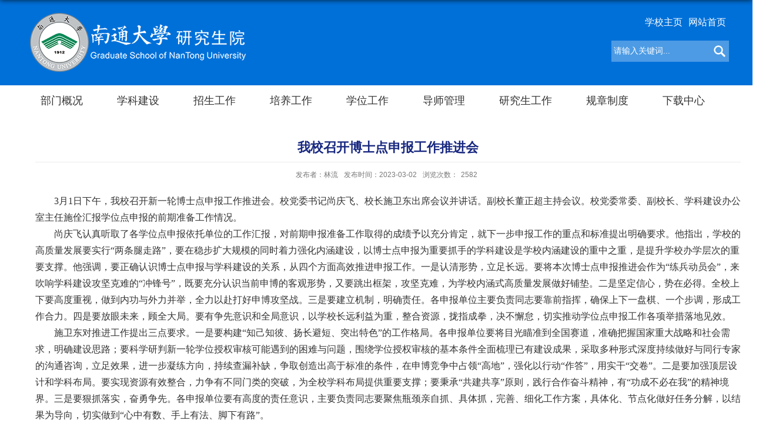

--- FILE ---
content_type: text/html
request_url: https://yjs.ntu.edu.cn/2023/0320/c7672a208620/page.htm
body_size: 6082
content:
<!DOCTYPE html>
<html  class="webplus-page"  >
<head>
<meta charset="utf-8">
<meta name="renderer" content="webkit" />
<meta http-equiv="X-UA-Compatible" content="IE=edge,chrome=1">
<title>我校召开博士点申报工作推进会</title>
<meta name="keywords" content="研究生院">
<meta name="description" content="研究生院" >
<meta name="description" content="3月1日下午，我校召开新一轮博士点申报工作推进会。校党委书记尚..." />

<link type="text/css" href="/_css/_system/system.css" rel="stylesheet"/>
<link type="text/css" href="/_js/_portletPlugs/sudyNavi/css/sudyNav.css" rel="stylesheet" />
<link type="text/css" href="/_js/_portletPlugs/datepicker/css/datepicker.css" rel="stylesheet" />
<link type="text/css" href="/_js/_portletPlugs/simpleNews/css/simplenews.css" rel="stylesheet" />

<script language="javascript" src="/_js/sudy-jquery-autoload.js" jquery-src="/_js/jquery-2.x.min.js" sudy-wp-context="" sudy-wp-siteId="220"></script>
<script language="javascript" src="/_js/jquery-migrate.min.js"></script>
<script language="javascript" src="/_js2/loadStyle.js" sys-path="/_upload/site/1/style/1/1.css"  site-path="/_upload/site/00/dc/220/style/300/300.css" ></script>
<script language="javascript" src="/_js2/grayscale.js"   ></script>
<script language="javascript" src="/_js/jquery.sudy.wp.visitcount.js"></script>
<script type="text/javascript" src="/_js/_portletPlugs/sudyNavi/jquery.sudyNav.js"></script>
<script type="text/javascript" src="/_js/_portletPlugs/wp_photos/layer/layer.min.js"></script>
<script type="text/javascript" src="/_js/_portletPlugs/datepicker/js/jquery.datepicker.js"></script>
<script type="text/javascript" src="/_js/_portletPlugs/datepicker/js/datepicker_lang_HK.js"></script>
<link rel="icon" href="/_upload/tpl/03/e8/1000/template1000/favicon.ico" mce_href="/_upload/tpl/03/e8/1000/template1000/favicon.ico" type="image/x-icon">
<meta name="viewport" content="width=1200">
<link rel="stylesheet" href="/_upload/tpl/03/e8/1000/template1000/style.css" type="text/css" />
<!--[if lt IE 9]>
	<script src="/_upload/tpl/03/e8/1000/template1000/extends/libs/html5.js"></script>
<![endif]-->
</head>
<body class="list">
<!--Start||head-->
<div class="wrapper header" id="header">
	<div class="inner">
		<div class="mod clearfix">
			<div class="head-left" frag="面板01">
				<!--logo开始-->
				<div class="sitelogo" frag="窗口01" portletmode="simpleSiteAttri">
					<a href="/main.htm" title="返回南通大学研究生院首页"><img border='0' src='/_upload/site/00/dc/220/logo.png' /></a> 
				</div>
				<!--//logo结束-->
			</div>
			<div class="head-right">
				<div class="site-lang clearfix" frag="窗口02" > 
					
						
						<ul class="clearfix">
							
							<li class="links i1"><a href="https://www.ntu.edu.cn" target="_self">学校主页</a> </li>
							
							<li class="links i2"><a href="http://yjs.ntu.edu.cn/main.htm" target="_self">网站首页</a> </li>
							
						</ul>
						
					
				</div>
				<div class="searchbox" frag="窗口03" portletmode="search">
											<!--搜索组件-->
						<div class="wp-search clearfix">
							<form action="/_web/_search/api/search/new.rst?locale=zh_CN&request_locale=zh_CN&context=&_p=YXM9MjIwJnQ9MTAwMCZkPTQxODcmcD0zJmY9NzY2MSZhPTAmbT1TTiZ8Ym5uQ29sdW1uVmlydHVhbE5hbWU9NzY2MSY_" method="post" target="_blank">
								<div class="search-input">
									<input name="keyword" class="search-title" type="text" value="请输入关键词..." onblur="if(this.value == '') { this.value = '请输入关键词...'; }" onfocus="if(this.value == '请输入关键词...') { this.value = ''; }" placeholder="请输入关键词..."/>
								</div>
								<div class="search-btn">
									<input name="submit" class="search-submit" type="submit" value=""/>
								</div>
							</form>
						</div>
						<!--//复制以上代码到自定义搜索-->
					
				</div>			
			</div>

		</div>
	</div>
</div>
<!--End||head-->
<!--Start||nav-->
<div class="wrapper nav wp-navi" id="nav">
	<div class="inner clearfix">
		<div class="wp-panel">
			<div class="wp-window" frag="窗口1">
				
					
					<ul class="wp-menu clearfix">
						<li class="menu-item i1"><a class="menu-link" href="/7671/list.htm" target="_blank">部门概况</a>
							
						</li>
						
						<li class="menu-item i2"><a class="menu-link" href="/7672/list.htm" target="_blank">学科建设</a>
							
							<ul class="sub-menu ">
								
								<li class="sub-item i2-1"><a class="sub-link" href="/xkgk/list.htm" target="_blank">学科概况</a></li>
								
								<li class="sub-item i2-2"><a class="sub-link" href="/zdxkxm/list.htm" target="_blank">重大学科项目</a></li>
								
								<li class="sub-item i2-3"><a class="sub-link" href="/xkjs/list.htm" target="_blank">建设动态</a></li>
								
								<li class="sub-item i2-4"><a class="sub-link" href="/zcwj/list.htm" target="_blank">政策文件</a></li>
								
								<li class="sub-item i2-5"><a class="sub-link" href="/jcck/list.htm" target="_blank">决策参考</a></li>
								
							</ul>
							
						</li>
						
						<li class="menu-item i3"><a class="menu-link" href="https://yjszs.ntu.edu.cn" target="_blank">招生工作</a>
							
						</li>
						
						<li class="menu-item i4"><a class="menu-link" href="/7674/list.htm" target="_blank">培养工作</a>
							
							<ul class="sub-menu ">
								
								<li class="sub-item i4-1"><a class="sub-link" href="/xjgl/list.htm" target="_blank">学籍管理</a></li>
								
								<li class="sub-item i4-2"><a class="sub-link" href="/jxgl/list.htm" target="_blank">教学管理</a></li>
								
								<li class="sub-item i4-3"><a class="sub-link" href="/pygc/list.htm" target="_blank">培养过程</a></li>
								
								<li class="sub-item i4-4"><a class="sub-link" href="/zyxw/list.htm" target="_blank">专业学位</a></li>
								
								<li class="sub-item i4-5"><a class="sub-link" href="/cjrh/list.htm" target="_blank">产教融合</a></li>
								
								<li class="sub-item i4-6"><a class="sub-link" href="/gjjl/list.htm" target="_blank">国际交流</a></li>
								
								<li class="sub-item i4-7"><a class="sub-link" href="/cxjs/list.htm" target="_blank">创新竞赛</a></li>
								
							</ul>
							
						</li>
						
						<li class="menu-item i5"><a class="menu-link" href="/7675/list.htm" target="_blank">学位工作</a>
							
							<ul class="sub-menu ">
								
								<li class="sub-item i5-1"><a class="sub-link" href="/dbgg/list.htm" target="_blank">答辩公告</a></li>
								
								<li class="sub-item i5-2"><a class="sub-link" href="/xwsq/list.htm" target="_blank">学位申请</a></li>
								
								<li class="sub-item i5-3"><a class="sub-link" href="/lwcj/list.htm" target="_blank">论文抽检</a></li>
								
								<li class="sub-item i5-4"><a class="sub-link" href="/yxlwpx/list.htm" target="_blank">优秀论文评选</a></li>
								
								<li class="sub-item i5-5"><a class="sub-link" href="/tdxl/list.htm" target="_blank">同等学力</a></li>
								
							</ul>
							
						</li>
						
						<li class="menu-item i6"><a class="menu-link" href="/7676/list.htm" target="_blank">导师管理 </a>
							
							<ul class="sub-menu ">
								
								<li class="sub-item i6-1"><a class="sub-link" href="/dszlysg/list.htm" target="_blank">导师增列上岗</a></li>
								
								<li class="sub-item i6-2"><a class="sub-link" href="/dspx/list.htm" target="_blank">导师培训</a></li>
								
								<li class="sub-item i6-3"><a class="sub-link" href="/dskhypy/list.htm" target="_blank">导师考核评优</a></li>
								
							</ul>
							
						</li>
						
						<li class="menu-item i7"><a class="menu-link" href="/7677/list.htm" target="_blank">研究生工作</a>
							
						</li>
						
						<li class="menu-item i8"><a class="menu-link" href="/7678/list.htm" target="_blank"> 规章制度</a>
							
							<ul class="sub-menu ">
								
								<li class="sub-item i8-1"><a class="sub-link" href="/xkjs_7803/list.htm" target="_blank">学科建设</a></li>
								
								<li class="sub-item i8-2"><a class="sub-link" href="/zs/list.htm" target="_blank">招生工作</a></li>
								
								<li class="sub-item i8-3"><a class="sub-link" href="/py/list.htm" target="_blank">培养工作</a></li>
								
								<li class="sub-item i8-4"><a class="sub-link" href="/xw/list.htm" target="_blank">学位工作</a></li>
								
								<li class="sub-item i8-5"><a class="sub-link" href="/dsgl/list.htm" target="_blank">导师管理</a></li>
								
								<li class="sub-item i8-6"><a class="sub-link" href="/yjsgz/list.htm" target="_blank">研究生工作</a></li>
								
							</ul>
							
						</li>
						
						<li class="menu-item i9"><a class="menu-link" href="/7679/list.htm" target="_blank">下载中心</a>
							
							<ul class="sub-menu ">
								
								<li class="sub-item i9-1"><a class="sub-link" href="/pygz/list.htm" target="_blank">培养工作</a></li>
								
								<li class="sub-item i9-2"><a class="sub-link" href="/xwgz/list.htm" target="_blank">学位工作</a></li>
								
								<li class="sub-item i9-3"><a class="sub-link" href="/yjsgz_7806/list.htm" target="_blank">研究生工作</a></li>
								
								<li class="sub-item i9-4"><a class="sub-link" href="/tdxlgz/list.htm" target="_blank">同等学力工作</a></li>
								
							</ul>
							
						</li>
						
					</ul>
					
				
			</div>
		</div>
	</div>
</div>
<!--End||nav-->
<!--Start||content-->
<div class="wrapper" id="d-container">
	<div class="inner clearfix">
		<div class="infobox">
			<div class="article" frag="窗口3" portletmode="simpleArticleAttri">
				
				  <h1 class="arti_title">我校召开博士点申报工作推进会</h1>
				  <h2 class="arti_title"></h2>
				  <p class="arti_metas"><span class="arti_publisher">发布者：林流</span><span class="arti_update">发布时间：2023-03-02</span><span class="arti_views">浏览次数：<span class="WP_VisitCount" url="/_visitcountdisplay?siteId=220&type=3&articleId=208620">2378</span></span></p>
				  <div class="entry">
					<div class="read"><div class='wp_articlecontent'><p style="text-indent:2em;color:#333333;font-size:16px;background-color:#ffffff;font-family:微软雅黑, microsoft yahei;line-height:1.8 !important;margin-top:0px;margin-bottom:0px;">3月1日下午，我校召开新一轮博士点申报工作推进会。校党委书记尚庆飞、校长施卫东出席会议并讲话。副校长董正超主持会议。校党委常委、副校长、学科建设办公室主任施佺汇报学位点申报的前期准备工作情况。</p><p style="text-indent:2em;color:#333333;font-size:16px;background-color:#ffffff;font-family:微软雅黑, microsoft yahei;line-height:1.8 !important;margin-top:0px;margin-bottom:0px;">尚庆飞认真听取了各学位点申报依托单位的工作汇报，对前期申报准备工作取得的成绩予以充分肯定，就下一步申报工作的重点和标准提出明确要求。他指出，学校的高质量发展要实行“两条腿走路”，要在稳步扩大规模的同时着力强化内涵建设，以博士点申报为重要抓手的学科建设是学校内涵建设的重中之重，是提升学校办学层次的重要支撑。他强调，要正确认识博士点申报与学科建设的关系，从四个方面高效推进申报工作。一是认清形势，立足长远。要将本次博士点申报推进会作为“练兵动员会”，来吹响学科建设攻坚克难的“冲锋号”，既要充分认识当前申博的客观形势，又要跳出框架，攻坚克难，为学校内涵式高质量发展做好铺垫。二是坚定信心，势在必得。全校上下要高度重视，做到内功与外力并举，全力以赴打好申博攻坚战。三是要建立机制，明确责任。各申报单位主要负责同志要靠前指挥，确保上下一盘棋、一个步调，形成工作合力。四是要放眼未来，顾全大局。要有争先意识和全局意识，以学校长远利益为重，整合资源，拢指成拳，决不懈怠，切实推动学位点申报工作各项举措落地见效。</p><p style="text-indent:2em;color:#333333;font-size:16px;background-color:#ffffff;font-family:微软雅黑, microsoft yahei;line-height:1.8 !important;margin-top:0px;margin-bottom:0px;">施卫东对推进工作提出三点要求。一是要构建“知己知彼、扬长避短、突出特色”的工作格局。各申报单位要将目光瞄准到全国赛道，准确把握国家重大战略和社会需求，明确建设思路；要科学研判新一轮学位授权审核可能遇到的困难与问题，围绕学位授权审核的基本条件全面梳理已有建设成果，采取多种形式深度持续做好与同行专家的沟通咨询，立足效果，进一步凝练方向，持续查漏补缺，争取创造出高于标准的条件，在申博竞争中占领“高地”，强化以行动“作答”，用实干“交卷”。二是要加强顶层设计和学科布局。要实现资源有效整合，力争有不同门类的突破，为全校学科布局提供重要支撑；要秉承“共建共享”原则，践行合作奋斗精神，有“功成不必在我”的精神境界。三是要狠抓落实，奋勇争先。各申报单位要有高度的责任意识，主要负责同志要聚焦瓶颈亲自抓、具体抓，完善、细化工作方案，具体化、节点化做好任务分解，以结果为导向，切实做到“心中有数、手上有法、脚下有路”。</p><p style="text-indent:2em;color:#333333;font-size:16px;background-color:#ffffff;font-family:微软雅黑, microsoft yahei;line-height:1.8 !important;margin-top:0px;margin-bottom:0px;">董正超在总结上一轮博士点申报经验的基础上，强调下个阶段要着重做好三项工作：一是要认真梳理，通过持续推进博士点申报工作，围绕“人无我有、人有我优、人优我新”，来进一步凝练学科特色；二是要有大局意识和全局思想，以学校长远利益为重，团结协作实现申博工作新突破；三是要通过申博进一步增强学科建设的使命感、责任感和紧迫感，努力营造全校上下“人人讲学科，人人建学科，建好学科为人人”的良好氛围，做到“聚焦申博促发展，凝心聚力建学科，攻坚克难取突破”。</p><p style="text-indent:2em;color:#333333;font-size:16px;background-color:#ffffff;font-family:微软雅黑, microsoft yahei;line-height:1.8 !important;margin-top:0px;margin-bottom:0px;">会上，与会校领导对博士点申报材料进行点评并提出针对性意见和建议。附属医院等9家单位围绕申报工作分工、现有申报条件达标情况、前期开展工作以及对标核心指标优势情况分析等进行汇报。</p><p style="text-indent:2em;color:#333333;font-size:16px;background-color:#ffffff;font-family:微软雅黑, microsoft yahei;line-height:1.8 !important;margin-top:0px;margin-bottom:0px;">在通校领导、教务处、科学技术处、人文社科处、服务地方工作处、人事部门、研究生院、学生工作处、财务处、国有资产管理处、医学部及各申博学科依托单位党政负责人参加会议并就各学科申博相关工作作出交流。</p><p style="text-indent:2em;color:#333333;font-size:16px;background-color:#ffffff;font-family:楷体, 楷体_gb2312, simkai;line-height:1.8 !important;margin-top:0px;margin-bottom:0px;">（林流）</p><p style="text-indent:2em;color:#333333;font-size:16px;background-color:#ffffff;font-family:楷体, 楷体_gb2312, simkai;line-height:1.8 !important;margin-top:0px;margin-bottom:0px;">我校召开博士点申报工作推进会。</p><p><img data-layer="photo" src="/_upload/article/images/75/ad/080b214643e9ae005b6cd3ab0b4e/c5d3abf2-e2dc-4da9-9505-6fe36d7345b3.jpg" style="float:none;" sudyfile-attr="{'title':'123.jpg'}" /></p><p><br /></p></div></div>
				  </div>
				
			</div>
		</div>
  </div>
</div>
<!--End||content-->
<!--Start||footer-->
<div class="wrapper footer" id="footer">
	<div class="inner">
		<div class="mod clearfix">
			<div class="foot-left" frag="窗口90" portletmode="simpleSiteAttri">
				<p class="copyright"><span>版权所有©南通大学研究生院</span></p>
				<p class="copyright"><span>地址：江苏省南通市崇川区啬园路9号</span></p>
				<p class="copyright"><span>邮政编码：226019</span></p>
			</div>
			<div class="foot-center">
				<div class="mlink botlinks">
					<div class="links-wrap" frag="窗口80">
						<a class="links-arrow" frag="标题">校内链接</a>
						<div class="link-items">
							<table width="100%" border="0" cellspacing="0" cellpadding="0" class="wp_article_list_table"> 
<tr> 
<td> 

								<ul class="clearfix">
									<li class="link-item">
										<a href="http://210.29.64.133/" target="_blank"><span>办公系统</span></a>
									</li>
								</ul>
							</td> 
</tr> 
<tr> 
<td> 

								<ul class="clearfix">
									<li class="link-item">
										<a href="https://www.ntu.edu.cn/" target="_blank"><span>学校主页</span></a>
									</li>
								</ul>
							</td> 
</tr> 
</table>
						</div>
					</div>
					<div class="links-wrap" frag="窗口81">
						<a class="links-arrow" frag="标题">校外连接</a>
						<div class="link-items">
							<table width="100%" border="0" cellspacing="0" cellpadding="0" class="wp_article_list_table"> 
<tr> 
<td> 

								<ul class="clearfix">
									<li class="link-item">
										<a href="http://www.moe.gov.cn/" target="_blank"><span>教育部(国务院学位办)</span></a>
									</li>
								</ul>
							</td> 
</tr> 
<tr> 
<td> 

								<ul class="clearfix">
									<li class="link-item">
										<a href="http://jyt.jiangsu.gov.cn/" target="_blank"><span>江苏省教育厅(江苏省学位办)</span></a>
									</li>
								</ul>
							</td> 
</tr> 
<tr> 
<td> 

								<ul class="clearfix">
									<li class="link-item">
										<a href="https://www.chsi.com.cn/" target="_blank"><span>高等教育学生信息网(学信网)</span></a>
									</li>
								</ul>
							</td> 
</tr> 
<tr> 
<td> 

								<ul class="clearfix">
									<li class="link-item">
										<a href="https://www.cdgdc.edu.cn/" target="_blank"><span>学位与研究生教育信息网(学位网)</span></a>
									</li>
								</ul>
							</td> 
</tr> 
<tr> 
<td> 

								<ul class="clearfix">
									<li class="link-item">
										<a href="https://yz.chsi.com.cn/" target="_blank"><span>中国研究生招生信息网(研招网)</span></a>
									</li>
								</ul>
							</td> 
</tr> 
<tr> 
<td> 

								<ul class="clearfix">
									<li class="link-item">
										<a href="http://ccc.chinadegrees.com.cn/" target="_blank"><span>中国专业学位教学案例中心</span></a>
									</li>
								</ul>
							</td> 
</tr> 
<tr> 
<td> 

								<ul class="clearfix">
									<li class="link-item">
										<a href="http://www.jsbys.com.cn/" target="_blank"><span>江苏省高校招生就业网</span></a>
									</li>
								</ul>
							</td> 
</tr> 
<tr> 
<td> 

								<ul class="clearfix">
									<li class="link-item">
										<a href="https://zlxxpt.chinadegrees.cn/" target="_blank"><span>全国学位与研究生教育质量信息平台</span></a>
									</li>
								</ul>
							</td> 
</tr> 
<tr> 
<td> 

								<ul class="clearfix">
									<li class="link-item">
										<a href="https://cpipc.acge.org.cn/" target="_blank"><span>中国研究生创新实践系列大赛</span></a>
									</li>
								</ul>
							</td> 
</tr> 
</table>
						</div>
					</div>
				</div>
			</div>
			<div class="foot-right" frag="窗口91">
				<div class="shares">
					
						<ul class="clearfix">
							
							<li class="i1">
								<div class="con"><img src='/_upload/article/images/d1/08/8457b2c3437d8821b4d60b7428df/7359b94d-fad8-468c-8b31-43cff15066c9_s.jpg' width='135' /></div>
							</li>
						   
						</ul>
					
				</div>
			</div>
		</div>
	</div>
</div>
<!--End||footer-->
</body>
<script type="text/javascript" src="/_upload/tpl/03/e8/1000/template1000/js/comcus.js"></script>
<script type="text/javascript" src="/_upload/tpl/03/e8/1000/template1000/js/list.js"></script>
</html>
 <img src="/_visitcount?siteId=220&type=3&articleId=208620" style="display:none" width="0" height="0"/>

--- FILE ---
content_type: text/html;charset=UTF-8
request_url: https://yjs.ntu.edu.cn/_visitcountdisplay?siteId=220&type=3&articleId=208620
body_size: 80
content:
2582


--- FILE ---
content_type: text/css
request_url: https://yjs.ntu.edu.cn/_upload/tpl/03/e8/1000/template1000/style.css
body_size: 6432
content:
@charset "utf-8";
html,body,h1,h2,h3,h4,h5,h6,div,dl,dt,dd,ul,ol,li,p,blockquote,pre,hr,figure,table,caption,th,td,form,fieldset,legend,input,button,textarea,menu{ margin:0; padding:0; }
header,footer,section,article,aside,nav,hgroup,address,figure,figcaption,menu,details{ display:block; }
table{ border-collapse:collapse; border-spacing:0; }
caption,th{ text-align:left; font-weight:normal; }
html,body,fieldset,img,iframe,abbr{ border:0;}
img{vertical-align: middle;}
html{ overflow-x:hidden; }
i,cite,em,var,address,dfn{ font-style:normal; }
[hidefocus],summary{ outline:0; }
li{ list-style:none; }
h1,h2,h3,h4,h5,h6,small{ font-size:100%; }
sup,sub{ font-size:83%; }
pre,code,kbd,samp{ font-family:inherit; }
q:before,q:after{ content:none; }
textarea{ overflow:auto; resize:none; }
label,summary{ cursor:default; }
a,button{ cursor:pointer; }
h1,h2,h3,h4,h5,h6,em,strong,b{ font-weight:bold; }
del,ins,u,s,a,a:hover{ text-decoration:none; }
body,textarea,input,button,select,keygen,legend{ font:13px/1 arial,\5b8b\4f53; color:#333; outline:0; }
:focus { outline:0; }
/*备用样式表*/
.none { display:none; }
.wcb{ width:100%; height:30px; border:2px dashed #97CBE0; }
.hidden { visibility:hidden; }
.clear { width:100%; height:0; line-height:0; font-size:0; overflow:hidden; clear:both; display:block; _display:inline; }
.clearfix:after{clear: both;content: ".";display: block;height:0;visibility: hidden;}
.clearfix{ display: block; *zoom:1; }
.icon{display:inline-block;width: 32px;height: 32px;vertical-align:middle;background:url(images/icon.png) no-repeat;}
/*css3扩展*/
body:before {content: ""; position: fixed; top: -10px; left: 0; z-index: 110; width: 100%; height: 10px;
 -webkit-box-shadow: 0px 0px 10px rgba(0,0,0,.8);
	-moz-box-shadow: 0px 0px 10px rgba(0,0,0,.8);
	     box-shadow: 0px 0px 10px rgba(0,0,0,.8);
}
::-webkit-input-placeholder { color:#ccc;/* WebKit browsers */}
:-moz-placeholder {color:#ccc; /* Mozilla Firefox 4 to 18 */}
::-moz-placeholder { color:#ccc;/* Mozilla Firefox 19+ */}
:-ms-input-placeholder { color:#ccc;/* Internet Explorer 10+ */}
/**布局开始**/
body {line-height: 1;font-size: 13px;font-family: "Arial","Microsoft YaHei","\u5b8b\u4f53", Tahoma, Geneva, sans-serif;color:#333;}
p{line-height:1.75;}
a {color:#3b3b3b; text-decoration:none; transition:all 0.4s ease-in-out; }
a:hover { color:#095ab5; }
/*页面尺寸*/
.wrapper { width:100%; margin:0 auto;  }
.wrapper .inner {width: 1200px;margin:0 auto;} /**页面全局宽度**/
/*headtop*/
#headtop{background: #666;}
#headtop .inner{}
.headtop .top-left{float: left;}
.headtop .top-right{float:right;}
/*head开始*/
#header {background: #0070d9;}
#header .inner{height: 145px;position:relative;}
.header .sitelogo{float:left;padding-top: 22px;padding-left: 10px;}
.header .sitetitle {display:inline-block;margin-top: 16px; margin-left:10px;font-size:32px;font-weight:bold;color:#fff;} /**站点名称**/
.header .head-left{float:left;display:inline-block;}
.header .head-main{float:left;margin-top:10px;}
.header .head-right{float:right;margin-top: 12px;width:200px;}
/*rale样式*/
.site-rale{}
.site-rale ul{}
.site-rale ul li.links{float:left;}
.site-rale ul li.links a{line-height: 35px;padding: 0 12px 0 12px;padding-left: 19px;font-size: 13px;color: #cad3d4;background:url(images/link_icon.png) no-repeat;}
.site-rale ul li.links a:hover{color:#fff;}
.site-rale ul li.links.i1 a{background-position: 0px 0px;}
.site-rale ul li.links.i2 a{background-position: -60px 0px;}
.site-rale ul li.links.i3 a{background-position: -117px 0px;}
.site-rale ul li.links.i4 a{background-position: -177px 0px;}
/*lang样式*/
.site-lang{}
.site-lang ul{float:right;}
.site-lang ul li.links{float:left;}
.site-lang ul li.links a{line-height: 52px;margin:0px 5px;font-size: 16px;color: #fff;}
.site-lang ul li.links a:hover{color:#fff;}
/*默认主导航样式*/
#nav{/* background: #004ea1; */}
#nav .inner{}
#nav .inner .wp-panel{}/*导航*/
#nav .inner .wp-panel .wp-window{}
#nav .inner .wp-panel .navbg{position:absolute; z-index:-1;left:0;right:0;top:0;bottom:0; width:auto; height:100%;background:#fff;opacity:.7;filter:alpha(opacity=70);}
/*导航样式：后台绑定时也可以定义配置*/
.wp-menu {margin:0 auto}
.wp-menu .menu-item {display: inline-block; float: left; position: relative;}
.wp-menu .menu-item.i1 { background:none;}
.wp-menu .menu-item a > .menu-switch-arrow{ display:inline-block; width:20px; height:20px; background:url(images/nav_j.png) no-repeat center center;vertical-align:middle; }
.wp-menu .menu-item a.menu-link {display: inline-block;padding: 0 29px;line-height: 52px;color: #333333;font-size: 18px;}
.wp-menu .menu-item.hover a.menu-link,
.wp-menu .menu-item a.hover{background-color:#1384e2; text-decoration: none; color: #eee;}
.sub-menu {display: none;position: absolute;left: 0;top: 52px;min-width: 100%;z-index: 100;background:#fff;}
.sub-menu .sub-item { position: relative; white-space: nowrap; vertical-align: top; _zoom:1;}
.sub-menu .sub-item a {text-align: center;display: block;color: #000;height: 40px;line-height: 40px;padding: 0 17px;font-size: 14px;background:none;}
.sub-menu .sub-item.hover> a,
.sub-menu .sub-item a:hover{ color: #fff; background-color:#1384e2; display: block; }
.sub-menu .sub-menu { left: 100%; top:0px; z-index: 200; background:#fff;}
/**主页banner开始**/
#banner {background: #e7e2df;}
#banner .inner {width: 100%;text-align: center;position:relative;}
/**主体模块样式**/
#m-container {}
#m-container .inner {}
/**首页三列布局**/
.mod {}
.mbox {}

.main1{}
.main1 .inner{padding: 30px 0 20px 0}
.main1 .ml{float:left;width: 445px;/* padding-top:8px; */}
.main1 .mc{float:left;width: 415px;margin: 0 32px;}
.main1 .mr{float:right;width: 275px;}

.main4{/* background: #eeeeee; */}
.main4 .inner{padding: 0px 0 10px 0;}
.main4 .ml{float:left; width:530px;}
.main4 .mr{float:right;padding-top:25px;}
.main4 .mr .mlink{}
/**标题栏新闻窗口**/
.post {}
.post .tt {display:inline-block;width:100%;border-bottom: 0px solid #e6e6e6;} /**标题栏**/
.post .tt .tit {display:inline-block;float:left;font-size: 18px;font-weight:normal;padding-left: 15px;} /**标题字体**/
.post .tt .tit .title {display:block;line-height: 52px;color: #333;font-family:"Microsoft yahei";}
.post .tt .tit .name{ display:none; line-height:16px; color:#333; }/*栏目别名*/
.post .con {margin:0 auto;}
.post .con .wp_article_list .list_item { border-bottom:1px dashed #ccc; } /**新闻列表**/
.post .con .wp_article_list .list_item .Article_Index { background:url(images/li.gif) no-repeat center; }
.main1 .post .more_btn{padding-right:15px;}
.post .more_btn {display:inline-block;*display:inline; *zoom:1;line-height: 52px;float:right;}
.post .more_btn .more_text,.post .more_btn a {font-size:13px; cursor:pointer;} 
.post .more_btn a{color:#666;} 
.post .more_btn a:hover{color:#666;} 
/*标准标题*/
.post1 {}
.post1.post-21 .tt {     background: #f4f4f4;margin-top: -15px;}
.post1 .tt .tit .title {display:inline-block;margin-right:20px;font-size: 18px;font-weight:bold;color: #333;cursor:pointer;line-height: 52px;}
.post1 .tt .tit .title.selected {color:#0f429b;}
.post1 .more_btn a{}
/*带图标标题*/
.post2 { }
.post2 .tt {
    margin-bottom: 10px;
    background: #f4f4f4;
}
.post2 .tt .tit {
    padding: 0 20px;
    font-weight: bold;
}
.post2 .tt .tit .title {font-size: 18px;font-weight:bold;color: #333333;cursor:pointer;}
.post.post2 .more_btn {
    padding: 0 20px;
}
/*居中标题*/
.post3 {}
.post3 .tt {width:100%; text-align: center; } 
.post3 .tt .tit {float:none;}
.post3 .tt .tit .title {font-weight:bold; color: #1B2EA3;}
.post3 .more_btn {margin-left:10px;line-height: 20px; float:none;}
/*标题切换hover*/
.post4 {}
.post4 .tt {border-bottom:1px solid #57b8ef;}
.post4 .tt .tit {border-bottom:0px;}
.post4 .tt .tit .title {display:inline-block;margin-right:20px;color: #333; border-bottom: 3px solid #0074B3; cursor:pointer;}
.post4 .tt .tit .title.selected {border-bottom:3px solid #fff; color:#000;}
.post1 .more_btn a{}
/**自定义新闻列表**/
.news_list { }
.news_list li.news {line-height: 39px;padding-left:0px;} /**标题图标**/
.news_list li.news span.news_title {font-size: 16px;float:left;}/*标题*/
.news_list li.news span.news_title img {vertical-align: middle;}
.news_list li.news span.news_meta {font-size: 16px;float:right;margin-left:2px;color: #a3a3a3;}/*属性*/
.news_list li.news .news_time,
.news_list li.news .news_time span{color: #666;}/*发布时间*/
.news_list li.news .news_icon {display:inline-block;margin:0 auto; border:0px solid red;}
.news_list li.news .news_text {line-height:22px; color:#666;}/*默认简介*/
.news_list li.news .news_bg {position:absolute; left:0px;bottom:0px; right:0px; height:30px; background:#000; opacity:.7; filter:Alpha(opacity=70);}
.news_list li.news p {line-height:34px;}
/*标题文*/
.news_text{}
.news_text .news_list {}
.news_text .news_list li.news{margin-bottom:10px;} 
.news_text .news_list li.news .news_title{line-height: 24px; font-size: 15px;} 
.news_text .news_list li.news .news_text{line-height:22px;font-size: 13px;}
.news_text .news_list li.news .news_time{line-height: 28px;font-size: 13px;}
/*图列表*/
.news_tu .con{padding: 12px 0px;}
.news_tu .news_list {margin: 0px -4px;}
.news_tu .news_list li.news{float:left;width:33%;}
.news_tu .news_list li.news .news_box{margin: 0px 5px;transition:all 0.4s ease-in-out;}
.news_tu .news_list li.news .news_box:hover{opacity:.85; filter:Alpha(opacity=85);}
.news_tu .news_list li.news .news_imgs{position: relative;overflow: hidden;width: 100%;height: 240px;background-color: #F1F1F1;}
.news_tu .news_list li.news .news_imgs img{width: 100%;transition-duration: 1s;height: auto;position: absolute;left: 0;top: 0;right: 0;bottom: 0;margin: auto;max-width: 100%;/* width:100%; *//* height:auto; *//* max-height:100%; */} 
/*图文*/
.tu_text{}
.tu_text .news_list {}
.tu_text .news_list li.news{margin-bottom:10px;}
.tu_text .news_list li.news .news_imgs{float: left;width: 160px; margin-right:-175px;}
.tu_text .news_list li.news .news_imgs a{height: 120px; display:table-cell; vertical-align:middle; background-color:#efefef;}
.tu_text .news_list li.news .news_imgs img{width:100%; height:auto; }
.tu_text .news_list li.news .news_wz{width:100%;} 
.tu_text .news_list li.news .news_wz .news_con{margin-left:175px; padding: 0px 0px; position:relative;} 
.tu_text .news_list li.news .news_title{line-height: 24px; font-size: 15px;} 
.tu_text .news_list li.news .news_text{line-height:22px; font-size:12px;}
.tu_text .news_list li.news .news_time{line-height: 26px; font-size:12px;}
/*文字图标链接*/
.link_text {margin-bottom:0px;}
.link_text .news_list{}
.link_text .news_list li.news{margin-top: 31px;height: 95px;width: 100%;text-align:center;}
.link_text .news_list li.news .news_box{
    height: 95px;
}
.link_text .news_list li.news a.link_icon{height: 95px;display:inline-block;width:100%;background: #23a6e3;}
.link_text .news_list li.news:hover a.link_icon{background: #0070d9;}
.link_text .news_list li.news.i3 a.link_icon { background: #e0bf67;}
.link_text .news_list li.news.i2 a.link_icon { background: #48cbc5;}
.link_text .news_list li.news .link_con{float: left;line-height: 95px;color:#fff;font-size: 16px;font-weight: bold;}
/*图标链接*/
.link_text .news_list li.news .news_box .link_icon .link_icon {margin: 26px 10px 0px 20px;float: left;width: 53px;height: 42px;}
.link_icon .news_list{margin:0 -10px;}
.link_icon .news_list li.news{float:left;width:20%;text-align:center;border:none;}
.link_icon .news_list li.news .news_box{margin:0 10px;}
.link_icon .news_list li.news .link_icon{display:inline-block;width:100%;background-color:#1b2ea3; opacity:1; filter:Alpha(opacity=100);}
.link_icon .news_list li.news .link_icon:hover{background-color:#1b2ea3; opacity:.8; filter:Alpha(opacity=80);}
.link_icon .news_list li.news .link_icon .icon{width: 35px;height: 34px;margin: 10px 0px;border:0px solid red;}
.link_icon .news_list li.news.i1 .link_icon .icon{background-position: 0px 0px;}
.link_icon .news_list li.news.i2 .link_icon .icon{background-position: -86px 0px;}
.link_icon .news_list li.news.i3 .link_icon .icon{background-position: -169px 0px;}
.link_icon .news_list li.news.i4 .link_icon .icon{background-position: -258px 0px;}
.link_icon .news_list li.news.i5 .link_icon .icon{background-position: -335px 0px;}
.link_icon .news_list li.news.i6 .link_icon .icon{background-position: -421px 0px;}
.link_icon .news_list li.news.i7 .link_icon .icon{background-position: -86px 0px;}
.link_icon .news_list li.news.i8 .link_icon .icon{background-position: -86px 0px;}
.link_icon .news_list li.news .link_con{display:block;line-height:30px;color:#000;}

.post-33{}
.post-33 .con{}
.post-33 .news_list{}
.post-33 .news_list li.news{padding-left:18px; background:url('images/news_biao.png') no-repeat 3px center;}

.post-41{}
.post-41 .con{}
/***********************************************************
 * 列表页
 */
/**首页三列布局**/
/**列表页**/
/*栏目图片*/
.l-banner{height: 235px;background-position:center center;background-repeat:no-repeat;text-align:center;}
.l-banner img{display:none;height:100%;vertical-align:top;}
/**主体列表页开始**/
#l-container {}
#l-container .inner {padding:25px 10px;}
/**主体文章页开始**/
#d-container {}
#d-container .inner {padding:20px 60px;background:#fff;}

.col_menu {width: 240px;float:left;margin-right:-240px;position:relative;} 
.col_menu .l-qh{ margin-bottom:10px;}
.col_menu .col_menu_head {background: #0f429b;}/**位置栏目背景**/
.col_menu .col_menu_head h3.col_name { font-size:20px; font-weight:normal; color:#fff; }/**位置栏目字体**/
.col_menu .col_menu_head h3.col_name .col_name_text { display:block; line-height:50px; padding:0px 5px 0px 30px;}/**栏目名称图标**/
.col_menu .col_menu_con{border:1px solid #e4e4e4;}
/*栏目列表*/
.col_list{}
.col_list .wp_listcolumn { border-top:0px solid #2867A0; border-bottom:0px solid #fff; }
.col_list .wp_listcolumn .wp_column a {color:#333;font-size: 15px;font-weight:normal;background:none;border-top:0px solid #fff;border-bottom: 1px solid #F6EAEA;}
.col_list .wp_listcolumn .wp_column a .column-name{padding:5px 0px 5px 28px;line-height:32px;}
.col_list .wp_listcolumn .wp_column a:hover,
.col_list .wp_listcolumn .wp_column a.selected { color:#0f429b; background:#eee; } 
.col_list .wp_listcolumn .wp_column a.selected span.column-name{color: #0f429b;}
.col_list .wp_listcolumn .wp_subcolumn .wp_column a { color:#454545;background:none; border-top:1px solid #fff; border-bottom:1px solid #bbb;}
.col_list .wp_listcolumn .wp_column.parent > a .column-name{font-weight:bold; color:#0f429b;}
/*二级子栏目**/
.col_list .wp_listcolumn .wp_column .sub_list a {color:#333;border-top:1px solid #eee;margin-top:-1px;} 	
.col_list .wp_listcolumn .sub_list a .column-name {display:inline-block;line-height: 28px;padding: 5px 10px 5px 52px;cursor:pointer;}
.col_list .wp_listcolumn .sub_list a:hover,
.col_list .wp_listcolumn .wp_column a.selected {font-weight:bold; font-weight:bold;color:#0f429b;} 
/*三级子栏目**/
.col_list .wp_listcolumn .wp_column .sub_list .sub_list a {background:none; } 	
.col_list .wp_listcolumn .sub_list .sub_list a .column-name { padding: 5px 10px 5px 51px; cursor:pointer;}
.col_list .wp_listcolumn .sub_list .sub_list a :hover,
.col_list .wp_listcolumn .sub_list .sub_list a.selected {font-weight:bold; color:#0f429b;} 
/**栏目新闻**/
.col_news {width: 100%;min-height:500px;float:right;} 
.col_news .col_news_box{margin-left: 290px;}
.col_news_head {border-bottom: 1px solid #DBDBDB;}
.col_metas .col_title { display:inline-block; float:left; height: 48px; line-height: 48px; }  /**当前栏目**/
.col_metas .col_title h2 {display:inline-block;font-size: 20px;font-family:"Microsoft yahei";font-weight: normal;color: #0f429b;border-bottom: 3px solid #CBCBCB;}
.col_metas .col_path {display:inline-block;float:right;white-space:nowrap;height: 46px;line-height: 46px;color: #666;} /**当前位置**/
.col_metas .col_path a{color: #2F2F2F;}
.col_news_con { padding:5px 0px 10px 0px; margin:0 7px;}
.col_news_list { margin-top:7px;}
.col_news_list .wp_article_list .list_item {} /**栏目新闻列表**/
.col_news_list .wp_article_list .list_item .Article_Index { }  /**栏目新闻图标序号**/
.col_news_list .wp_entry,.col_news_list .wp_entry p { line-height:1.75; font-size:14px; color:#333;}
.col_news_list .wp_entry p { margin-bottom:10px;}
.col_news_list .wp_entry table{ margin-bottom:4px;}
.col_news_list .wp_entry img { max-width:680px; _width:expression(this.width > 680 ? "680px" : this.width); } /**列表页文章图片大小限制**/
/**文章页**/
.infobox {width:auto; margin:0 auto; }
.article {padding-top:10px;}
.article h1.arti_title {line-height: 48px;font-family: "Microsoft YaHei";font-size:22px;text-align:center;color: #182880;} /**文章标题**/
.article h2.arti_title {line-height: 40px;font-family: "Microsoft YaHei";font-size: 17px;text-align:center;color: #1B1B1B;} /**文章副标题**/
.article .arti_metas { padding:10px; text-align:center;border-top:1px solid #ececec;}
.article .arti_metas span { margin:0 5px; font-size:12px; color:#787878;}/**文章其他属性**/
.article .entry { margin:0 auto; overflow:hidden;margin-top:10px;} /**文章内容**/
.article .entry .read,.article .entry .read p { line-height:1.75; font-size:14px; color:#333;}  /**阅读字体**/
.article .entry .read p { margin-bottom:10px;}
.article .entry .read img {margin:0 auto; max-width:940px; _width:expression(this.width > 940 ? "940px" : this.width); }   /**文章阅读部分图片大小限制**/
.article .entry .read table{margin:0 auto; border:none!important;}
/**页脚开始**/
#footer {background: url(images/foot.png) no-repeat center top;}
#footer .inner {padding: 36px 0px;position:relative;}
#footer .inner .mod{
    position: relative;
}
#footer .inner .foot-left{float:left;padding: 33px 0px;}
#footer .inner .foot-right{float:right;}
#footer .inner p{font-size: 16px;line-height: 30px;font-weight:normal;text-align:left;color: #fff;}
#footer .inner p span { margin:0 3px; }
#footer .inner .copyright{}
#footer .inner .copyright span{}
#footer .inner .copyright a{color:#eee;}
/**************************************************************
 * 组件功能
 */
/*系统默认搜索*/
.wp_search{ display:inline-block;position:relative;padding-left:4px;border: 1px solid #d0d0d0;}
.wp_search #keyword{ width:160px!important;padding: 4px 0; border:none;height:20px; line-height:20px; background:transparent; color:#fff; }
.wp_search .search{width:32px;height: 30px;border:0px; background: #FFFFFF url(images/sous.png) no-repeat center;cursor: pointer; vertical-align:top; }
/*自定义输入框*/
.searchbox{background: #4d9be4;text-align:right;margin-top:5px;}
.wp-search {position: relative;}
.wp-search form {display: block;}
.wp-search .search-input {margin-left:4px; margin-right: 40px;}
.wp-search .search-input input.search-title {font-family: "Microsoft YaHei";width: 100%;height: 36px;line-height: 36px;background: none;color: #FFFFFF;font-size: 14px;border:0;outline: 0;}
.wp-search .search-btn {width:32px;height: 36px;position: absolute;right: 0;top:0%;}
.wp-search .search-btn input.search-submit {width:32px;height: 36px;border:0;outline: 0;background: url(images/sous.png) no-repeat center;cursor: pointer;}
/* 分享二维码 */
.shares{text-align:center;}
.shares ul{/* width:auto; */margin:0 auto;text-align: right;}
.shares li{/* margin:0 6px; */position:relative;}
.shares li span{display:block; line-height:22px; font-size:12px; color: #D0D4EA;text-align:center;}
.shares li .con{width: 135px;height: 156px;}
.shares li .con img{}
/**友情链接**/
.botlinks .links-wrap {width: 100%;position: relative;float: left;display: inline-block;margin: 10px 0px;line-height: 50px;background: #fff;}
.botlinks .links-wrap a.links-arrow {display: block;height: 50px;line-height: 50px;padding: 0 25px 0 10px;color:#a1a1a1;background: url(images/arrow.png) no-repeat right 7px;}
.botlinks .links-wrap a.links-arrow:hover,
.botlinks .wrap-open a.links-arrow {color: #333;background-position: right -33px;cursor: pointer;}
.botlinks .links-wrap .link-items {display: none;position: absolute;left: 0;bottom: 50px;width: auto;min-width: 100%;height:auto;max-height: 300px;overflow: auto;overflow-x:hidden;background: #f5f5f5;}
.botlinks .links-wrap .link-items a { display: block; line-height: 24px; padding: 5px 0; color: #444;}
.botlinks .links-wrap .link-items a span { display:block; margin:0 6px; white-space:nowrap;}
.botlinks .links-wrap .link-items a:hover { color: #fff; background: #0f429b; cursor: pointer;}/**链接样式**/
/*列表页*/
/*banner*/
.mbanner .focus .focus-title-bar {bottom:40px;left: 40px;margin-left:0px;}
.mbanner .focus .focus-title-bg {background-color: #000;opacity: 0.4;filter:alpha(opacity=60);}

.mbanner .focus .focus-pagination {position:absolute;right: 14px;bottom: 14px;margin-right: 0px;z-index:60;}
.mbanner .focus .focus-page { display:inline-block; width:9px; height:9px;  margin-right:6px;background:#fff;}
.mbanner .focus .focus-page-active {width:18px;background: #fff;opacity:1; filter:Alpha(opacity=100);}

.mbanner .focus .focus-navigation {width:58px; height:53px; opacity: 0.7; filter:alpha(opacity=70); background:url(images/slide_next.png) no-repeat; text-indent:-999em;}
.mbanner .focus .focus-navigation:hover {opacity: 1; filter:alpha(opacity=100);}
.mbanner .focus .focus-navigation:active {opacity: 1; filter:alpha(opacity=100);}
.mbanner .focus .focus-prev { left:0px;}
.mbanner .focus .focus-next { right:0px;background-position:right top}

.post-11 .focus .focus-title {height: 52px;line-height: 52px;padding: 0 15px;font-size: 16px;}
.post-11 .focus .focus-title-bar {height: 52px;bottom:0px;left:0px;right:0px;margin-left:0px;}
.post-11 .focus .focus-title-bg {background-color: #000;}

.post-11 .focus .focus-pagination {position:absolute;right: 14px;bottom: 46px;}
.post-11 .focus .focus-page {width: 20px;height: 20px; line-height: 20px; font-size:12px; border-radius: 0px; background-color: #fff; color: #000;}
.post-11 .focus .focus-page span {display:block;}
.post-11 .focus .focus-page:hover {font-size: 13px; color: #000; font-weight: bold; }
.post-11 .focus .focus-page-active {background-color: #146CC1;color:#fff;}

.post-11 .focus .focus-navigation {opacity: 0.7;filter:alpha(opacity=70);}
.post-11 .focus .focus-navigation:hover {opacity: 1; filter:alpha(opacity=100);}
.post-11 .focus .focus-navigation:active {opacity: 1; filter:alpha(opacity=100);}
/*************************************************************
 * 特殊页面
 */
/*二级页面*/
.menu{
	padding: 0 10px;
	height: 52px;
	background-color: #f4f4f4;
	line-height: 52px;
}
.menu .menu-items{
	float: left;
	padding: 0 10px;
	cursor: pointer;
	font-size: 18px;
	/* font-weight: bold; */
	color: #333333;
	margin-right: 20px;
	position: relative;
}
.content{
	padding: 10px 0 0 0;
	min-height: 150px;
}
.hide{
	display: none;
}
.menu .menu-items.active{
	font-weight: bold;
}

.menu .menu-items.active:after {
    content: "";
    position: absolute;
    bottom: 0;
    background: #0070d9;
    width: 100%;
    height: 5px;
    left: 0;
}

.post-41 .news_list li.news {
    float: left;
    width: 50%;
}

.post-41 .news_list {
    margin: 0 -10px;
}
.post-41 .news_list li.news .news_wz {
    margin: 0 10px;
}
.main2 {
    margin: 0 0 10px 0;
}
.foot-center {
    width: 250px;
    left: 50%;
    position: absolute;
    float: left;
    top: 50%;
    transform: translate(-50%, -50%);
}
.link_text .news_list {
    margin-top: -31px;
}
.post.post-41 .tt {
    z-index: 1;
    width: auto;
    position: absolute;
    right: 10px;
    top: 0px;
}

.main4 .mod.clearfix {
    position: relative;
}
.main2 .news_title{text-align: center;}

.slick-list.draggable {
    overflow: hidden;
}
.main2 button{display:none !important;}